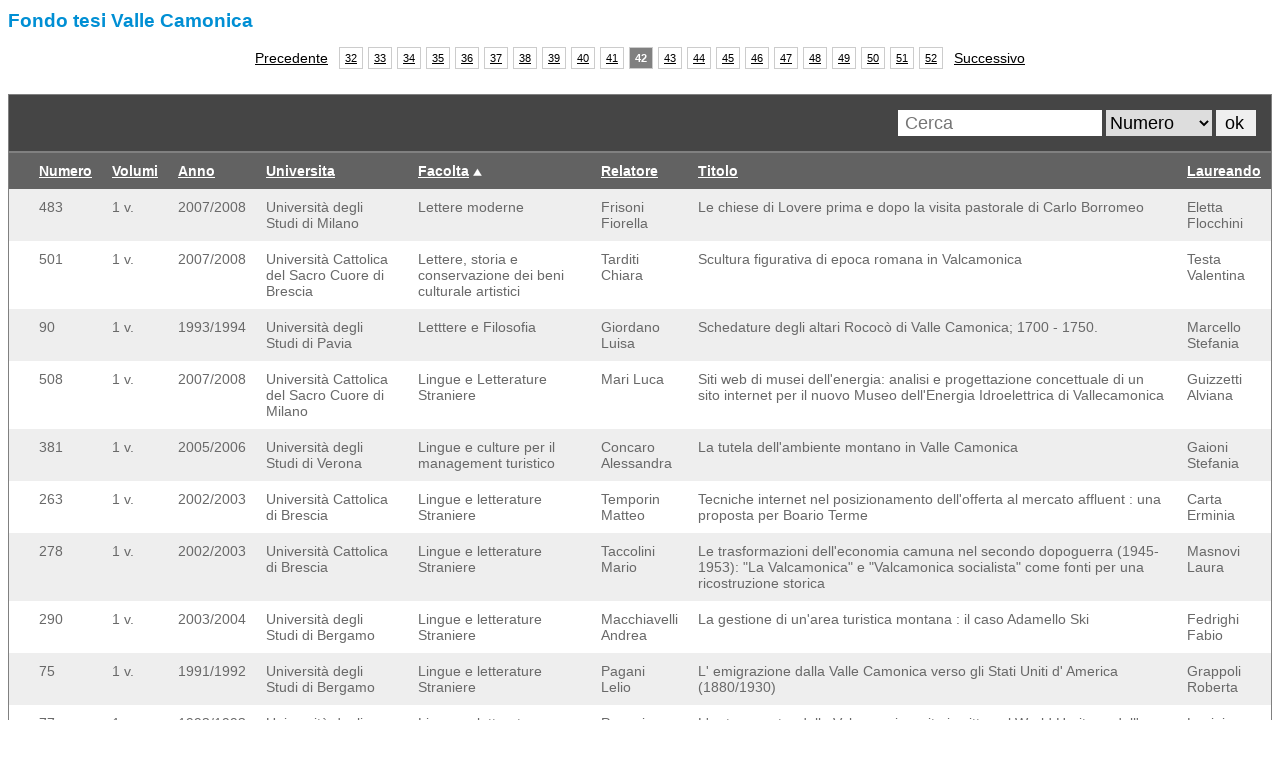

--- FILE ---
content_type: text/html; charset=UTF-8
request_url: https://fondotesi.sistemabibliotecario.cmvallecamonica.bs.it/index.php?&ad=a&sort=Facolta&s=&f=&start=410
body_size: 2043
content:
<!DOCTYPE html>
<html lang='en'>
<head>

	<meta charset='utf-8'>

	<title>Fondo tesi Valle Camonica</title>
	</head>
	<body>

			<script language='javascript'>
				
			function del_confirm(id) {
				if (confirm('Elimina record  ' + id + '...?')) {
					window.location='index.php?&start=410&ad=a&sort=Facolta&s=&f=&mte_a=del&id=' + id				
				}
			}
		
			</script>

			<link href='./css/mte.css' rel='stylesheet' type='text/css'>

			<style type='text/css'>
				.mte_content input {
					width: 500px;
				}
				.mte_content textarea {
					width: 498px;
					height: 200px;
				}
			</style>	

			<div class='mte_content'>
				<div class='mte_head_1'><a href='index.php' style='text-decoration: none;color: #008FD4'>
				Fondo tesi Valle Camonica</a></div>
				
				<div style='margin: -10px 0 20px 0;width: 100%'>
				<center>
					
				<table cellspacing=5 cellpadding=0 style='border: 0'>
					<tr>
						<td style='padding-right:6px;vertical-align: middle'><a href='index.php?&ad=a&sort=Facolta&s=&f=&start=400' class='mte_nav_prev_next'>Precedente</a></td>
						<td class='mte_nav' style='background: #fff'><a href='index.php?&ad=a&sort=Facolta&s=&f=&start=310'>32</a></td><td class='mte_nav' style='background: #fff'><a href='index.php?&ad=a&sort=Facolta&s=&f=&start=320'>33</a></td><td class='mte_nav' style='background: #fff'><a href='index.php?&ad=a&sort=Facolta&s=&f=&start=330'>34</a></td><td class='mte_nav' style='background: #fff'><a href='index.php?&ad=a&sort=Facolta&s=&f=&start=340'>35</a></td><td class='mte_nav' style='background: #fff'><a href='index.php?&ad=a&sort=Facolta&s=&f=&start=350'>36</a></td><td class='mte_nav' style='background: #fff'><a href='index.php?&ad=a&sort=Facolta&s=&f=&start=360'>37</a></td><td class='mte_nav' style='background: #fff'><a href='index.php?&ad=a&sort=Facolta&s=&f=&start=370'>38</a></td><td class='mte_nav' style='background: #fff'><a href='index.php?&ad=a&sort=Facolta&s=&f=&start=380'>39</a></td><td class='mte_nav' style='background: #fff'><a href='index.php?&ad=a&sort=Facolta&s=&f=&start=390'>40</a></td><td class='mte_nav' style='background: #fff'><a href='index.php?&ad=a&sort=Facolta&s=&f=&start=400'>41</a></td><td class='mte_nav' style='color:#fff;background: #808080;font-weight: bold'>42</td> <td class='mte_nav' style='background: #fff'><a href='index.php?&ad=a&sort=Facolta&s=&f=&start=420'>43</a></td><td class='mte_nav' style='background: #fff'><a href='index.php?&ad=a&sort=Facolta&s=&f=&start=430'>44</a></td><td class='mte_nav' style='background: #fff'><a href='index.php?&ad=a&sort=Facolta&s=&f=&start=440'>45</a></td><td class='mte_nav' style='background: #fff'><a href='index.php?&ad=a&sort=Facolta&s=&f=&start=450'>46</a></td><td class='mte_nav' style='background: #fff'><a href='index.php?&ad=a&sort=Facolta&s=&f=&start=460'>47</a></td><td class='mte_nav' style='background: #fff'><a href='index.php?&ad=a&sort=Facolta&s=&f=&start=470'>48</a></td><td class='mte_nav' style='background: #fff'><a href='index.php?&ad=a&sort=Facolta&s=&f=&start=480'>49</a></td><td class='mte_nav' style='background: #fff'><a href='index.php?&ad=a&sort=Facolta&s=&f=&start=490'>50</a></td><td class='mte_nav' style='background: #fff'><a href='index.php?&ad=a&sort=Facolta&s=&f=&start=500'>51</a></td><td class='mte_nav' style='background: #fff'><a href='index.php?&ad=a&sort=Facolta&s=&f=&start=510'>52</a></td>
						<td style='padding-left:6px;vertical-align: middle'><a href='index.php?&ad=a&sort=Facolta&s=&f=&start=420' class='mte_nav_prev_next'>Successivo</a></td>
					</tr>
				</table>	
			
				</center>
				</div>	
			
				
				
				
				
			<div style='width: 100%;background:#454545;margin:0'>
			<table cellspacing=0 cellpadding=0 border=0>
			<tr>

				<td style='padding: 15px 15px 0px 10px;width: 100%'>
					
				</td>

				<td nowrap style='text-align: right'>
					<form method=get action='index.php' style='padding: 15px'>
						<input type='text' name='s' value='' style='width:200px;height:24px;border: 0;' placeholder=' Cerca'>
						<select name='f' style='height:26px;border: 0;'><option value='Numero'>Numero</option><option value='Volumi'>Volumi</option><option value='Anno'>Anno</option><option value='Universita'>Universita</option><option value='Facolta'>Facolta</option><option value='Relatore'>Relatore</option><option value='Titolo'>Titolo</option><option value='Laureando'>Laureando</option></select> 
						<input type='submit' value='ok' style='width:40px;min-width:40px;border: 0;'>
					</form>
			
				</td>

			
			</tr>
			</table>
		</div>
			<table cellspacing=0 cellpadding=10 style='margin:0 0 5px 0; width: 100%;'>
				<tr style='background:#626262; color: #fff'><td></td><td nowrap><a href='index.php?&start=410&s=&f=&sort=Numero&ad=a' class='mte_head'>Numero</a> </td><td nowrap><a href='index.php?&start=410&s=&f=&sort=Volumi&ad=a' class='mte_head'>Volumi</a> </td><td nowrap><a href='index.php?&start=410&s=&f=&sort=Anno&ad=a' class='mte_head'>Anno</a> </td><td nowrap><a href='index.php?&start=410&s=&f=&sort=Universita&ad=a' class='mte_head'>Universita</a> </td><td nowrap><a href='index.php?&start=410&s=&f=&sort=Facolta&ad=d' class='mte_head'>Facolta</a> <img src='./images/sort_a.png' style='width:9px;height:8px' alt=''></td><td nowrap><a href='index.php?&start=410&s=&f=&sort=Relatore&ad=d' class='mte_head'>Relatore</a> </td><td nowrap><a href='index.php?&start=410&s=&f=&sort=Titolo&ad=d' class='mte_head'>Titolo</a> </td><td nowrap><a href='index.php?&start=410&s=&f=&sort=Laureando&ad=d' class='mte_head'>Laureando</a> </td></tr>
				<tr style='background:#eee'><td nowrap></td> <td>483</td><td>1 v.</td><td>2007/2008</td><td>Università degli Studi di Milano</td><td>Lettere moderne</td><td>Frisoni Fiorella </td><td>Le chiese di Lovere prima e dopo la visita pastorale di Carlo Borromeo</td><td>Eletta Flocchini</td></tr><tr style='background:#fff'><td nowrap></td> <td>501</td><td>1 v.</td><td>2007/2008</td><td>Università Cattolica del Sacro Cuore di Brescia</td><td>Lettere, storia e conservazione dei beni culturale artistici</td><td>Tarditi Chiara</td><td>Scultura figurativa di epoca romana in Valcamonica</td><td>Testa Valentina</td></tr><tr style='background:#eee'><td nowrap></td> <td>90</td><td>1 v.</td><td>1993/1994</td><td>Università degli Studi di Pavia</td><td>Letttere e Filosofia</td><td>Giordano Luisa</td><td>Schedature degli altari Rococò di Valle Camonica; 1700 - 1750.</td><td>Marcello Stefania </td></tr><tr style='background:#fff'><td nowrap></td> <td>508</td><td>1 v.</td><td>2007/2008</td><td>Università Cattolica del Sacro Cuore di Milano</td><td>Lingue e Letterature Straniere</td><td>Mari Luca</td><td>Siti web di musei dell'energia: analisi e progettazione concettuale di un sito internet per il nuovo Museo dell'Energia Idroelettrica di Vallecamonica</td><td>Guizzetti Alviana</td></tr><tr style='background:#eee'><td nowrap></td> <td>381</td><td>1 v.</td><td>2005/2006</td><td>Università degli Studi di Verona</td><td>Lingue e culture per il management turistico</td><td>Concaro Alessandra</td><td>La tutela dell'ambiente montano in Valle Camonica
</td><td>Gaioni Stefania</td></tr><tr style='background:#fff'><td nowrap></td> <td>263</td><td>1 v.</td><td>2002/2003</td><td>Università Cattolica di Brescia</td><td>Lingue e letterature Straniere</td><td>Temporin Matteo</td><td>Tecniche internet nel posizionamento dell'offerta al mercato affluent : una proposta per Boario Terme</td><td>Carta Erminia</td></tr><tr style='background:#eee'><td nowrap></td> <td>278</td><td>1 v.</td><td>2002/2003</td><td>Università Cattolica di Brescia</td><td>Lingue e letterature Straniere</td><td>Taccolini Mario</td><td>Le trasformazioni dell'economia camuna nel secondo dopoguerra (1945-1953): "La Valcamonica" e "Valcamonica socialista" come fonti per una ricostruzione storica</td><td>Masnovi Laura</td></tr><tr style='background:#fff'><td nowrap></td> <td>290</td><td>1 v.</td><td>2003/2004</td><td>Università degli Studi di Bergamo</td><td>Lingue e letterature Straniere</td><td>Macchiavelli Andrea</td><td>La gestione di un'area turistica montana : il caso Adamello Ski</td><td>Fedrighi Fabio </td></tr><tr style='background:#eee'><td nowrap></td> <td>75</td><td>1 v.</td><td>1991/1992</td><td>Università degli Studi di Bergamo</td><td>Lingue e letterature Straniere</td><td>Pagani Lelio</td><td>L' emigrazione dalla Valle Camonica verso gli Stati Uniti d' America (1880/1930)</td><td>Grappoli Roberta</td></tr><tr style='background:#fff'><td nowrap></td> <td>77</td><td>1 v.</td><td>1992/1993</td><td>Università degli Studi di Bergamo</td><td>Lingue e letterature Straniere</td><td>Pagani Lelio</td><td>L' arte rupestre della Valcamonica, sito iscritto nel World Heritage dell' UNESCO</td><td>Lunini Monia Eleonora </td></tr>
			</table>
			<div style="line-height: 1.4em;margin-top: 20px;">
			
				
			
			</div>
			
				<div style='margin: 10px 0 0 0;width: 100%'>
				<center>
					
				<table cellspacing=5 cellpadding=0 style='border: 0'>
					<tr>
						<td style='padding-right:6px;vertical-align: middle'><a href='index.php?&ad=a&sort=Facolta&s=&f=&start=400' class='mte_nav_prev_next'>Precedente</a></td>
						<td class='mte_nav' style='background: #fff'><a href='index.php?&ad=a&sort=Facolta&s=&f=&start=310'>32</a></td><td class='mte_nav' style='background: #fff'><a href='index.php?&ad=a&sort=Facolta&s=&f=&start=320'>33</a></td><td class='mte_nav' style='background: #fff'><a href='index.php?&ad=a&sort=Facolta&s=&f=&start=330'>34</a></td><td class='mte_nav' style='background: #fff'><a href='index.php?&ad=a&sort=Facolta&s=&f=&start=340'>35</a></td><td class='mte_nav' style='background: #fff'><a href='index.php?&ad=a&sort=Facolta&s=&f=&start=350'>36</a></td><td class='mte_nav' style='background: #fff'><a href='index.php?&ad=a&sort=Facolta&s=&f=&start=360'>37</a></td><td class='mte_nav' style='background: #fff'><a href='index.php?&ad=a&sort=Facolta&s=&f=&start=370'>38</a></td><td class='mte_nav' style='background: #fff'><a href='index.php?&ad=a&sort=Facolta&s=&f=&start=380'>39</a></td><td class='mte_nav' style='background: #fff'><a href='index.php?&ad=a&sort=Facolta&s=&f=&start=390'>40</a></td><td class='mte_nav' style='background: #fff'><a href='index.php?&ad=a&sort=Facolta&s=&f=&start=400'>41</a></td><td class='mte_nav' style='color:#fff;background: #808080;font-weight: bold'>42</td> <td class='mte_nav' style='background: #fff'><a href='index.php?&ad=a&sort=Facolta&s=&f=&start=420'>43</a></td><td class='mte_nav' style='background: #fff'><a href='index.php?&ad=a&sort=Facolta&s=&f=&start=430'>44</a></td><td class='mte_nav' style='background: #fff'><a href='index.php?&ad=a&sort=Facolta&s=&f=&start=440'>45</a></td><td class='mte_nav' style='background: #fff'><a href='index.php?&ad=a&sort=Facolta&s=&f=&start=450'>46</a></td><td class='mte_nav' style='background: #fff'><a href='index.php?&ad=a&sort=Facolta&s=&f=&start=460'>47</a></td><td class='mte_nav' style='background: #fff'><a href='index.php?&ad=a&sort=Facolta&s=&f=&start=470'>48</a></td><td class='mte_nav' style='background: #fff'><a href='index.php?&ad=a&sort=Facolta&s=&f=&start=480'>49</a></td><td class='mte_nav' style='background: #fff'><a href='index.php?&ad=a&sort=Facolta&s=&f=&start=490'>50</a></td><td class='mte_nav' style='background: #fff'><a href='index.php?&ad=a&sort=Facolta&s=&f=&start=500'>51</a></td><td class='mte_nav' style='background: #fff'><a href='index.php?&ad=a&sort=Facolta&s=&f=&start=510'>52</a></td>
						<td style='padding-left:6px;vertical-align: middle'><a href='index.php?&ad=a&sort=Facolta&s=&f=&start=420' class='mte_nav_prev_next'>Successivo</a></td>
					</tr>
				</table>	
			
				</center>
				</div>
			
		
			</div>
		
	</body>
	</html>